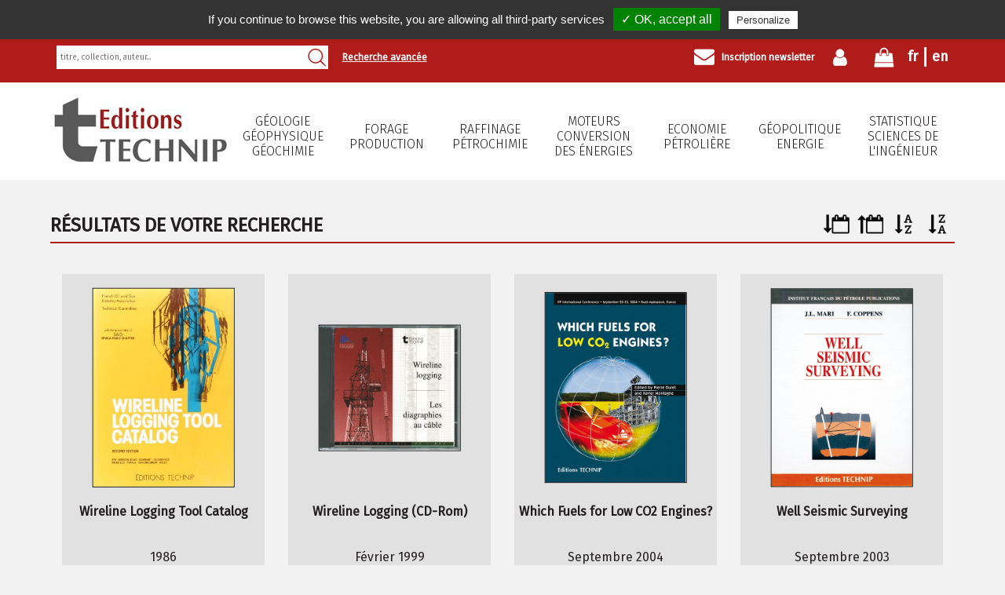

--- FILE ---
content_type: text/html; charset=UTF-8
request_url: https://www.editionstechnip.com/fr/catalogue-liste/page/12/aff/case/tri/alphainv/idTheme/9,13,24,20,18/type/classique.html
body_size: 4882
content:
<!DOCTYPE html>
<html xmlns='http://www.w3.org/1999/xhtml' xml:lang='fr' lang='fr'>
	<head>
		<base href='https://www.editionstechnip.com/' />
    <title>Catalogue liste - R&eacute;sultats de votre recherche&nbsp;</title>
<meta name='description' content='Technip'/>
<meta name='keywords' content='Technip'/>
<link rel='author' href='?rel=author' title='Technip'/>
<link rel='publisher' href='?rel=author' title='Technip'/>
<meta name='author' content='All'/>
<meta name='date-creation-ddmmyyyy' content='01062014'/>
<meta name='Robots' content='all'/>
<meta name='Language' content='fr'/>
<link rel='canonical' href='https://www.editionstechnip.com/fr/catalogue-liste/page/12/aff/case/tri/alphainv/idTheme/9,13,24,20,18/type/classique.html' /><link rel='shortcut icon' type='image/png' href='https://www.editionstechnip.com/images/favicon-technip.ico' /><meta name='google-site-verification' content='vcUGxaS-8AKYoMDmJlYKoclaab5rkZG5y0OyABjPt04'/>
<meta name='twitter:title' content='Catalogue liste - R&eacute;sultats de votre recherche&nbsp;'/>
<meta property='og:title' content='Catalogue liste - R&eacute;sultats de votre recherche&nbsp;' />
<meta property='og:url' content='https://www.editionstechnip.com/fr/catalogue-liste/page/12/aff/case/tri/alphainv/idTheme/9,13,24,20,18/type/classique.html' />
<meta name='viewport' content='width=device-width, initial-scale=1, maximum-scale=1, user-scalable=no'/>

		
    <link rel='stylesheet' href='https://www.editionstechnip.com/1670495089/extensions/css/reset.css'  />
<link rel='stylesheet' href='https://www.editionstechnip.com/1671448228/extensions/css/css_technip2018.css'  />
<link rel='stylesheet' href='https://www.editionstechnip.com/1670495093/extensions/fonctions/chargement/css.css'  />
<link rel='stylesheet' href='https://www.editionstechnip.com/1670495122/pages/newsletter/css.css'  />
<link rel='stylesheet' href='https://www.editionstechnip.com/1670495094/extensions/fonctions/form/verification_champs.css'  />
<link rel='stylesheet' href='https://www.editionstechnip.com/1670495093/extensions/fonctions/crea/css.css'  />
<link rel='stylesheet' href='https://www.editionstechnip.com/1670495089/extensions/css/menu_mobile.css'  />
<link rel='stylesheet' href='https://www.editionstechnip.com/1670495114/pages/banniere/css.css'  />
<link rel='stylesheet' href='https://www.editionstechnip.com/1670495089/extensions/css/picto.css'  />
<link rel='stylesheet' href='https://www.editionstechnip.com/1670495063/communs/tarteaucitron/css/tarteaucitron_npm.css'  />

	</head>
	<body data-ga='UA-53416793-1'>
    
  <header role='banner' class='gauche bloc_100 clear'>

    <div class='gauche bloc_100 bande_haut_recherche padding_bas_m'>
      
      <div class='conteneur'>
      
        <div class='droit bloc_100_t'>
        
          <div class='droit langue'><a href='https://www.editionstechnip.com/fr/catalogue-liste/page/12/aff/case/tri/alphainv/idTheme/9,13,24,20,18/type/classique.html' title='Fran&ccedil;ais' class='preview'>fr</a><div style='display:none;'>Fran&ccedil;ais</div><a href='https://www.editionstechnip.com/en/catalogue-liste/page/12/aff/case/tri/alphainv/idTheme/9,13,24,20,18/type/classique.html' title='Anglais' class='preview'>en</a><div style='display:none;'>Anglais</div></div>

          <a href='https://www.editionstechnip.com/fr/mon-panier.html' title='Mon panier' class='droit bande_haut_droit mon_panier'>
            <img src='https://www.editionstechnip.com/images/contenu/mon-panier-vwrzf.png' title='Mon panier' alt='Mon panier' />
            <font class='hide'>0</font>
          </a>

          <a href='https://www.editionstechnip.com/fr/mon-compte/page/12/aff/case/tri/alphainv/idTheme/9,13,24,20,18/type/classique/23.html' title='Mon compte' class='droit bande_haut_droit mon_compte'>
            <img src='https://www.editionstechnip.com/images/contenu/mon-compte-xidej.png' title='Mon compte' alt='Mon compte' />
						
          </a>

          <a href='https://www.editionstechnip.com/fr/newsletter.html' title='Inscription newsletter' class='droit bande_haut_droit inscription_newsletter b'>
            <img src='https://www.editionstechnip.com/images/contenu/newsletter-wzjxf.png' title='Inscription newsletter' alt='Inscription newsletter' />
            Inscription newsletter
          </a>
          
          <a href='https://www.editionstechnip.com/fr/rechercher/type/avance.html' title='Recherche avanc&eacute;e' class='droit hide show_m bande_haut_droit b recherches_avancee'>Recherche avanc&eacute;e</a>
      
        </div>
        
        <form action='https://www.editionstechnip.com/fr/rechercher.html' method='post' class='gauche bloc_30 bloc_70_t bloc_100_m marge_sans_m position_relative rechercher_formulaire'>
          <input type='text' name='recherche' value='' class='position_absolute bloc_100' placeholder='titre, collection, auteur...' />
          <input type='submit' name='rechercher' value='' class='position_absolute' />
        </form>
        
        <a href='https://www.editionstechnip.com/fr/rechercher/type/avance.html' title='Recherche avanc&eacute;e' class='gauche hide_m bande_haut_droit b recherches_avancee'>Recherche avanc&eacute;e</a>

      </div>
      
    </div>
    
		<div class='conteneur'>
			
			<div class='gauche bloc_20 bloc_100_t align_center marge_haut_bas logo relative'>
				<a href='https://www.editionstechnip.com/' title='Technip'><img src='https://www.editionstechnip.com/images/contenu/editions-technip-alxgi.png' alt='Technip' /></a>
				<div class='menu_mobile menu_mobile_burger hide show_m cursor id_site_1'><div></div></div>
			</div>
				
			<nav role='navigation' class='menu_principal gauche bloc_80 bloc_100_t'>  
				<div class='menu_mobile bloc_95 hide align_center'>
					<h2>Navigation principale</h2>
				</div>
				<ul class='menu_deroulant bloc_100 majuscule b'>
					<li class='menu_af1c19'><a href='https://www.editionstechnip.com/fr/catalogue-liste/menu/1/geologie-geophysique-geochimie.html' title='G&eacute;ologie G&eacute;ophysique G&eacute;ochimie'>G&eacute;ologie<br />G&eacute;ophysique<br />G&eacute;ochimie</a></li><li class='menu_af1c19'><a href='https://www.editionstechnip.com/fr/catalogue-liste/menu/2/forage-production.html' title='Forage Production'>Forage<br />Production</a></li><li class='menu_af1c19'><a href='https://www.editionstechnip.com/fr/catalogue-liste/menu/3/raffinage-petrochimie.html' title='Raffinage P&eacute;trochimie'>Raffinage<br />P&eacute;trochimie</a></li><li class='menu_af1c19'><a href='https://www.editionstechnip.com/fr/catalogue-liste/menu/4/moteurs-conversion-des-energies.html' title='Moteurs Conversion des &eacute;nergies'>Moteurs<br />Conversion des &eacute;nergies</a></li><li class='menu_af1c19'><a href='https://www.editionstechnip.com/fr/catalogue-liste/menu/5/economie-petroliere.html' title='Economie p&eacute;troli&egrave;re'>Economie p&eacute;troli&egrave;re</a></li><li class='menu_af1c19'><a href='https://www.editionstechnip.com/fr/catalogue-liste/menu/6/geopolitique-energie.html' title='G&eacute;opolitique Energie'>G&eacute;opolitique<br />Energie</a></li><li class='menu_af1c19'><a href='https://www.editionstechnip.com/fr/catalogue-liste/menu/7/statistique-sciences-de-l-ingenieur.html' title='Statistique Sciences de l&#39;ing&eacute;nieur'>Statistique<br />Sciences de l&#39;ing&eacute;nieur</a></li>
				</ul>
			</nav>
		
		</div>
    <div class='clear'></div>

  </header>
  <div class='gauche bloc_100 banniere_fond'><div class='conteneur'><div class='banniere gauche bloc_100 relative overflow_0 clear graphisme_banniere_'><div class='banniere_precedent hide'>&lt;</div><div class='banniere_suivant hide'>&gt;</div></div></div></div>
  <main class='conteneur'>
    <div class='gauche bloc_100 marge_haut'><div><div class='catalogue_picto_affichage droit'><a href='https://www.editionstechnip.com/fr/catalogue-liste/page/12/aff/case/tri/date/idTheme/9,13,24,20,18/type/classique.html' title='Tri date' class='preview'><img src='https://www.editionstechnip.com/pages/catalogue/img/2018-affichage-tri-date.gif' title='Tri date' alt='Tri date' /></a><div style='display:none;'>Tri date</div><a href='https://www.editionstechnip.com/fr/catalogue-liste/page/12/aff/case/tri/dateinv/idTheme/9,13,24,20,18/type/classique.html' title='Tri date inverse' class='preview'><img src='https://www.editionstechnip.com/pages/catalogue/img/2018-affichage-tri-dateinv.gif' title='Tri date inverse' alt='Tri date inverse' /></a><div style='display:none;'>Tri date inverse</div><a href='https://www.editionstechnip.com/fr/catalogue-liste/page/12/aff/case/tri/alpha/idTheme/9,13,24,20,18/type/classique.html' title='Tri alphab&eacute;tique' class='preview'><img src='https://www.editionstechnip.com/pages/catalogue/img/2018-affichage-tri-alpha.gif' title='Tri alphab&eacute;tique' alt='Tri alphab&eacute;tique' /></a><div style='display:none;'>Tri alphab&eacute;tique</div><a href='https://www.editionstechnip.com/fr/catalogue-liste/page/12/aff/case/tri/alphainv/idTheme/9,13,24,20,18/type/classique.html' title='Tri alphab&eacute;tique invers&eacute;' class='preview sur'><img src='https://www.editionstechnip.com/pages/catalogue/img/2018-affichage-tri-alphainv.gif' title='Tri alphab&eacute;tique invers&eacute;' alt='Tri alphab&eacute;tique invers&eacute;' /></a><div style='display:none;'>Tri alphab&eacute;tique invers&eacute;</div></div><div class='titre_selection'><div>R&eacute;sultats de votre recherche&nbsp;</div></div><div class='gauche bloc_100 marge_bas catalogue_ligne_article affichage_case scroll' data-url-srcoll='https://www.editionstechnip.com/fr/catalogue-liste/page/2/aff/case/tri/alphainv/idTheme/9,13,24,20,18/type/classique.html' data-page='1'>
            <div class='gauche bloc_25 bloc_50_t align_center catalogue_liste_article'>

							<div>

								<a href='https://www.editionstechnip.com/fr/catalogue-detail/276/wireline-logging-tool-catalog.html' title='Wireline Logging Tool Catalog' class='gauche bloc_70 marge_bas catalogue_image_liste'><img src='https://www.editionstechnip.com/pages/catalogue/images/mobile-wireline-logging-tool-catalog-ibofk.jpg' alt='Wireline Logging Tool Catalog' /></a>
									
								<a href='https://www.editionstechnip.com/fr/catalogue-detail/276/wireline-logging-tool-catalog.html' title='Wireline Logging Tool Catalog' class='catalogue_liste_article_titre gauche bloc_100 marge_bas b'>Wireline Logging Tool Catalog</a>

								<div class='catalogue_liste_article_auteur gauche bloc_100 marge_bas'>
									 1986
									<div class='clear'></div>
									VERDIER Maurice
									<div class='clear'></div>
								</div>
								
								
					<a href='https://www.editionstechnip.com/fr/mon-panier/ajouter/ouvrage/276.html' title='Wireline Logging Tool Catalog' class='catalogue_detail_article_panier panier_ligne panier_case' id='panier_276'>
						<img src='https://www.editionstechnip.com/images/contenu/ajouter-au-panier-cjuez.png' alt='Ajouter au panier' />
						Ajouter au panier
						<div class='gauche clear_m'></div>
						<b>82&nbsp;&euro;</b>
					</a>
					
								
							</div>

            </div>
            
            <div class='gauche bloc_25 bloc_50_t align_center catalogue_liste_article'>

							<div>

								<a href='https://www.editionstechnip.com/fr/catalogue-detail/650/wireline-logging-cd-rom.html' title='Wireline Logging (CD-Rom)' class='gauche bloc_70 marge_bas catalogue_image_liste'><img src='https://www.editionstechnip.com/pages/catalogue/images/mobile-wireline-logging-cd-rom-fhzaz.jpg' alt='Wireline Logging (CD-Rom)' /></a>
									
								<a href='https://www.editionstechnip.com/fr/catalogue-detail/650/wireline-logging-cd-rom.html' title='Wireline Logging (CD-Rom)' class='catalogue_liste_article_titre gauche bloc_100 marge_bas b'>Wireline Logging (CD-Rom)</a>

								<div class='catalogue_liste_article_auteur gauche bloc_100 marge_bas'>
									F&eacute;vrier 1999
									<div class='clear'></div>
									BOYER Sylvain
									<div class='clear'></div>
								</div>
								
								
					<a href='https://www.editionstechnip.com/fr/mon-panier/ajouter/ouvrage/650.html' title='Wireline Logging (CD-Rom)' class='catalogue_detail_article_panier panier_ligne panier_case' id='panier_650'>
						<img src='https://www.editionstechnip.com/images/contenu/ajouter-au-panier-cjuez.png' alt='Ajouter au panier' />
						Ajouter au panier
						<div class='gauche clear_m'></div>
						<b>156&nbsp;&euro;</b>
					</a>
					
								
							</div>

            </div>
            
            <div class='gauche bloc_25 bloc_50_t align_center catalogue_liste_article'>

							<div>

								<a href='https://www.editionstechnip.com/fr/catalogue-detail/983/which-fuels-for-low-co2-engines-.html' title='Which Fuels for Low CO2 Engines?' class='gauche bloc_70 marge_bas catalogue_image_liste'><img src='https://www.editionstechnip.com/pages/catalogue/images/mobile-which-fuels-for-low-co2-engines.jpg' alt='Which Fuels for Low CO2 Engines?' /></a>
									
								<a href='https://www.editionstechnip.com/fr/catalogue-detail/983/which-fuels-for-low-co2-engines-.html' title='Which Fuels for Low CO2 Engines?' class='catalogue_liste_article_titre gauche bloc_100 marge_bas b'>Which Fuels for Low CO2 Engines?</a>

								<div class='catalogue_liste_article_auteur gauche bloc_100 marge_bas'>
									Septembre 2004
									<div class='clear'></div>
									DURET Pierre, MONTAGNE Xavier
									<div class='clear'></div>
								</div>
								
								
					<a href='https://www.editionstechnip.com/fr/mon-panier/ajouter/ouvrage/983.html' title='Which Fuels for Low CO2 Engines?' class='catalogue_detail_article_panier panier_ligne panier_case' id='panier_983'>
						<img src='https://www.editionstechnip.com/images/contenu/ajouter-au-panier-cjuez.png' alt='Ajouter au panier' />
						Ajouter au panier
						<div class='gauche clear_m'></div>
						<b>98&nbsp;&euro;</b>
					</a>
					
								
							</div>

            </div>
            
            <div class='gauche bloc_25 bloc_50_t align_center catalogue_liste_article'>

							<div>

								<a href='https://www.editionstechnip.com/fr/catalogue-detail/737/well-seismic-surveying.html' title='Well Seismic Surveying' class='gauche bloc_70 marge_bas catalogue_image_liste'><img src='https://www.editionstechnip.com/pages/catalogue/images/mobile-well-seismic-surveying.jpg' alt='Well Seismic Surveying' /></a>
									
								<a href='https://www.editionstechnip.com/fr/catalogue-detail/737/well-seismic-surveying.html' title='Well Seismic Surveying' class='catalogue_liste_article_titre gauche bloc_100 marge_bas b'>Well Seismic Surveying</a>

								<div class='catalogue_liste_article_auteur gauche bloc_100 marge_bas'>
									Septembre 2003
									<div class='clear'></div>
									COPPENS Fran&ccedil;oise, MARI Jean-Luc
									<div class='clear'></div>
								</div>
								
								
					<a href='https://www.editionstechnip.com/fr/mon-panier/ajouter/ouvrage/737.html' title='Well Seismic Surveying' class='catalogue_detail_article_panier panier_ligne panier_case' id='panier_737'>
						<img src='https://www.editionstechnip.com/images/contenu/ajouter-au-panier-cjuez.png' alt='Ajouter au panier' />
						Ajouter au panier
						<div class='gauche clear_m'></div>
						<b>105&nbsp;&euro;</b>
					</a>
					
								
							</div>

            </div>
            
            <div class='gauche bloc_25 bloc_50_t align_center catalogue_liste_article'>

							<div>

								<a href='https://www.editionstechnip.com/fr/catalogue-detail/1064/well-logging-handbook-the.html' title='Well Logging Handbook (The)' class='gauche bloc_70 marge_bas catalogue_image_liste'><img src='https://www.editionstechnip.com/pages/catalogue/images/mobile-well-logging-handbook-the.jpg' alt='Well Logging Handbook (The)' /></a>
									
								<a href='https://www.editionstechnip.com/fr/catalogue-detail/1064/well-logging-handbook-the.html' title='Well Logging Handbook (The)' class='catalogue_liste_article_titre gauche bloc_100 marge_bas b'>Well Logging Handbook (The)</a>

								<div class='catalogue_liste_article_auteur gauche bloc_100 marge_bas'>
									Juin 2008
									<div class='clear'></div>
									SERRA Oberto
									<div class='clear'></div>
								</div>
								
								
					<a href='https://www.editionstechnip.com/fr/mon-panier/ajouter/ouvrage/1064.html' title='Well Logging Handbook (The)' class='catalogue_detail_article_panier panier_ligne panier_case' id='panier_1064'>
						<img src='https://www.editionstechnip.com/images/contenu/ajouter-au-panier-cjuez.png' alt='Ajouter au panier' />
						Ajouter au panier
						<div class='gauche clear_m'></div>
						<b>50&nbsp;&euro;</b>
					</a>
					
								
							</div>

            </div>
            
            <div class='gauche bloc_25 bloc_50_t align_center catalogue_liste_article'>

							<div>

								<a href='https://www.editionstechnip.com/fr/catalogue-detail/1174/vehicules-hybrides.html' title='V&eacute;hicules hybrides' class='gauche bloc_70 marge_bas catalogue_image_liste'><img src='https://www.editionstechnip.com/pages/catalogue/images/mobile-vehicules-hybrides.jpg' alt='V&eacute;hicules hybrides' /></a>
									
								<a href='https://www.editionstechnip.com/fr/catalogue-detail/1174/vehicules-hybrides.html' title='V&eacute;hicules hybrides' class='catalogue_liste_article_titre gauche bloc_100 marge_bas b'>V&eacute;hicules hybrides</a>

								<div class='catalogue_liste_article_auteur gauche bloc_100 marge_bas'>
									F&eacute;vrier 2013
									<div class='clear'></div>
									BADIN Fran&ccedil;ois
									<div class='clear'></div>
								</div>
								
								
					<a href='https://www.editionstechnip.com/fr/mon-panier/ajouter/ouvrage/1174.html' title='V&eacute;hicules hybrides' class='catalogue_detail_article_panier panier_ligne panier_case' id='panier_1174'>
						<img src='https://www.editionstechnip.com/images/contenu/ajouter-au-panier-cjuez.png' alt='Ajouter au panier' />
						Ajouter au panier
						<div class='gauche clear_m'></div>
						<b>85&nbsp;&euro;</b>
					</a>
					
								
							</div>

            </div>
            
            <div class='gauche bloc_25 bloc_50_t align_center catalogue_liste_article'>

							<div>

								<a href='https://www.editionstechnip.com/fr/catalogue-detail/664/transport-maritime-et-pollution-accidentelle-par-le-petrole.html' title='Transport maritime et pollution accidentelle par le p&eacute;trole' class='gauche bloc_70 marge_bas catalogue_image_liste'><img src='https://www.editionstechnip.com/pages/catalogue/images/mobile-transport-maritime-et-pollution-accidentelle-par-le-petrole-ypain.jpg' alt='Transport maritime et pollution accidentelle par le p&eacute;trole' /></a>
									
								<a href='https://www.editionstechnip.com/fr/catalogue-detail/664/transport-maritime-et-pollution-accidentelle-par-le-petrole.html' title='Transport maritime et pollution accidentelle par le p&eacute;trole' class='catalogue_liste_article_titre gauche bloc_100 marge_bas b'>Transport maritime et pollution accidentelle par le p&eacute;trole</a>

								<div class='catalogue_liste_article_auteur gauche bloc_100 marge_bas'>
									F&eacute;vrier 2000
									<div class='clear'></div>
									BERTRAND Alain R.
									<div class='clear'></div>
								</div>
								
								
					<a href='https://www.editionstechnip.com/fr/mon-panier/ajouter/ouvrage/664.html' title='Transport maritime et pollution accidentelle par le p&eacute;trole' class='catalogue_detail_article_panier panier_ligne panier_case' id='panier_664'>
						<img src='https://www.editionstechnip.com/images/contenu/ajouter-au-panier-cjuez.png' alt='Ajouter au panier' />
						Ajouter au panier
						<div class='gauche clear_m'></div>
						<b>28&nbsp;&euro;</b>
					</a>
					
								
							</div>

            </div>
            
            <div class='gauche bloc_25 bloc_50_t align_center catalogue_liste_article'>

							<div>

								<a href='https://www.editionstechnip.com/fr/catalogue-detail/184/traitement-des-diagraphies-acoustiques.html' title='Traitement des diagraphies acoustiques' class='gauche bloc_70 marge_bas catalogue_image_liste'><img src='https://www.editionstechnip.com/images/no-image.jpg' alt='Traitement des diagraphies acoustiques' /></a>
									
								<a href='https://www.editionstechnip.com/fr/catalogue-detail/184/traitement-des-diagraphies-acoustiques.html' title='Traitement des diagraphies acoustiques' class='catalogue_liste_article_titre gauche bloc_100 marge_bas b'>Traitement des diagraphies acoustiques</a>

								<div class='catalogue_liste_article_auteur gauche bloc_100 marge_bas'>
									 1992
									<div class='clear'></div>
									COPPENS Fran&ccedil;oise, GAVIN Philippe, MARI Jean-Luc, WICQUART Emmanuelle
									<div class='clear'></div>
								</div>
								
								
					<a href='https://www.editionstechnip.com/fr/mon-panier/ajouter/ouvrage/184.html' title='Traitement des diagraphies acoustiques' class='catalogue_detail_article_panier panier_ligne panier_case' id='panier_184'>
						<img src='https://www.editionstechnip.com/images/contenu/ajouter-au-panier-cjuez.png' alt='Ajouter au panier' />
						Ajouter au panier
						<div class='gauche clear_m'></div>
						<b>43&nbsp;&euro;</b>
					</a>
					
								
							</div>

            </div>
            
            <div class='gauche bloc_25 bloc_50_t align_center catalogue_liste_article'>

							<div>

								<a href='https://www.editionstechnip.com/fr/catalogue-detail/435/thermoplastiques-de-grand-tonnage-les.html' title='Thermoplastiques de grand tonnage (Les)' class='gauche bloc_70 marge_bas catalogue_image_liste'><img src='https://www.editionstechnip.com/pages/catalogue/images/mobile-thermoplastiques-de-grand-tonnage-les-tqjxw.jpg' alt='Thermoplastiques de grand tonnage (Les)' /></a>
									
								<a href='https://www.editionstechnip.com/fr/catalogue-detail/435/thermoplastiques-de-grand-tonnage-les.html' title='Thermoplastiques de grand tonnage (Les)' class='catalogue_liste_article_titre gauche bloc_100 marge_bas b'>Thermoplastiques de grand tonnage (Les)</a>

								<div class='catalogue_liste_article_auteur gauche bloc_100 marge_bas'>
									 1987
									<div class='clear'></div>
									ARLIE Jean-Pierre
									<div class='clear'></div>
								</div>
								
								
					<a href='https://www.editionstechnip.com/fr/mon-panier/ajouter/ouvrage/435.html' title='Thermoplastiques de grand tonnage (Les)' class='catalogue_detail_article_panier panier_ligne panier_case' id='panier_435'>
						<img src='https://www.editionstechnip.com/images/contenu/ajouter-au-panier-cjuez.png' alt='Ajouter au panier' />
						Ajouter au panier
						<div class='gauche clear_m'></div>
						<b>38&nbsp;&euro;</b>
					</a>
					
								
							</div>

            </div>
            
            <div class='gauche bloc_25 bloc_50_t align_center catalogue_liste_article'>

							<div>

								<a href='https://www.editionstechnip.com/fr/catalogue-detail/725/thermodynamics.html' title='Thermodynamics' class='gauche bloc_70 marge_bas catalogue_image_liste'><img src='https://www.editionstechnip.com/pages/catalogue/images/mobile-thermodynamics.jpg' alt='Thermodynamics' /></a>
									
								<a href='https://www.editionstechnip.com/fr/catalogue-detail/725/thermodynamics.html' title='Thermodynamics' class='catalogue_liste_article_titre gauche bloc_100 marge_bas b'>Thermodynamics</a>

								<div class='catalogue_liste_article_auteur gauche bloc_100 marge_bas'>
									Mai 2003
									<div class='clear'></div>
									VIDAL Jean
									<div class='clear'></div>
								</div>
								
								
					<a href='https://www.editionstechnip.com/fr/mon-panier/ajouter/ouvrage/725.html' title='Thermodynamics' class='catalogue_detail_article_panier panier_ligne panier_case' id='panier_725'>
						<img src='https://www.editionstechnip.com/images/contenu/ajouter-au-panier-cjuez.png' alt='Ajouter au panier' />
						Ajouter au panier
						<div class='gauche clear_m'></div>
						<b>151&nbsp;&euro;</b>
					</a>
					
								
							</div>

            </div>
            
            <div class='gauche bloc_25 bloc_50_t align_center catalogue_liste_article'>

							<div>

								<a href='https://www.editionstechnip.com/fr/catalogue-detail/693/technology-of-catalytic-oxidations-the.html' title='Technology of Catalytic Oxidations (The)' class='gauche bloc_70 marge_bas catalogue_image_liste'><img src='https://www.editionstechnip.com/pages/catalogue/images/mobile-technology-of-catalytic-oxidations-the-ypnip.jpg' alt='Technology of Catalytic Oxidations (The)' /></a>
									
								<a href='https://www.editionstechnip.com/fr/catalogue-detail/693/technology-of-catalytic-oxidations-the.html' title='Technology of Catalytic Oxidations (The)' class='catalogue_liste_article_titre gauche bloc_100 marge_bas b'>Technology of Catalytic Oxidations (The)</a>

								<div class='catalogue_liste_article_auteur gauche bloc_100 marge_bas'>
									Mars 2001
									<div class='clear'></div>
									ARPENTINIER Philippe, CAVANI Fabrizio, TRIFIRO Ferruccio
									<div class='clear'></div>
								</div>
								
								
					<a href='https://www.editionstechnip.com/fr/mon-panier/ajouter/ouvrage/693.html' title='Technology of Catalytic Oxidations (The)' class='catalogue_detail_article_panier panier_ligne panier_case' id='panier_693'>
						<img src='https://www.editionstechnip.com/images/contenu/ajouter-au-panier-cjuez.png' alt='Ajouter au panier' />
						Ajouter au panier
						<div class='gauche clear_m'></div>
						<b>147&nbsp;&euro;</b>
					</a>
					
								
							</div>

            </div>
            
            <div class='gauche bloc_25 bloc_50_t align_center catalogue_liste_article'>

							<div>

								<a href='https://www.editionstechnip.com/fr/catalogue-detail/508/synthetic-rubbers.html' title='Synthetic Rubbers' class='gauche bloc_70 marge_bas catalogue_image_liste'><img src='https://www.editionstechnip.com/pages/catalogue/images/mobile-synthetic-rubbers-uejoi.jpg' alt='Synthetic Rubbers' /></a>
									
								<a href='https://www.editionstechnip.com/fr/catalogue-detail/508/synthetic-rubbers.html' title='Synthetic Rubbers' class='catalogue_liste_article_titre gauche bloc_100 marge_bas b'>Synthetic Rubbers</a>

								<div class='catalogue_liste_article_auteur gauche bloc_100 marge_bas'>
									 1992
									<div class='clear'></div>
									ARLIE Jean-Pierre
									<div class='clear'></div>
								</div>
								
								
					<a href='https://www.editionstechnip.com/fr/mon-panier/ajouter/ouvrage/508.html' title='Synthetic Rubbers' class='catalogue_detail_article_panier panier_ligne panier_case' id='panier_508'>
						<img src='https://www.editionstechnip.com/images/contenu/ajouter-au-panier-cjuez.png' alt='Ajouter au panier' />
						Ajouter au panier
						<div class='gauche clear_m'></div>
						<b>55&nbsp;&euro;</b>
					</a>
					
								
							</div>

            </div>
            </div>
        <div class='pagination'><a href='https://www.editionstechnip.com/fr/catalogue-liste/page/1/aff/case/tri/alphainv/idTheme/9,13,24,20,18/type/classique.html' title='1'><div class='pagination_page pagination_page_sur'>1</div></a><a href='https://www.editionstechnip.com/fr/catalogue-liste/page/2/aff/case/tri/alphainv/idTheme/9,13,24,20,18/type/classique.html' title='2'><div class='pagination_page'>2</div></a><a href='https://www.editionstechnip.com/fr/catalogue-liste/page/3/aff/case/tri/alphainv/idTheme/9,13,24,20,18/type/classique.html' title='3'><div class='pagination_page'>3</div></a><a href='https://www.editionstechnip.com/fr/catalogue-liste/page/4/aff/case/tri/alphainv/idTheme/9,13,24,20,18/type/classique.html' title='4'><div class='pagination_page'>4</div></a><a href='https://www.editionstechnip.com/fr/catalogue-liste/page/5/aff/case/tri/alphainv/idTheme/9,13,24,20,18/type/classique.html' title='5'><div class='pagination_page'>5</div></a><a href='https://www.editionstechnip.com/fr/catalogue-liste/page/6/aff/case/tri/alphainv/idTheme/9,13,24,20,18/type/classique.html' title='6'><div class='pagination_page'>6</div></a><a href='https://www.editionstechnip.com/fr/catalogue-liste/page/7/aff/case/tri/alphainv/idTheme/9,13,24,20,18/type/classique.html' title='7'><div class='pagination_page'>7</div></a><a href='https://www.editionstechnip.com/fr/catalogue-liste/page/8/aff/case/tri/alphainv/idTheme/9,13,24,20,18/type/classique.html' title='8'><div class='pagination_page'>8</div></a><a href='https://www.editionstechnip.com/fr/catalogue-liste/page/9/aff/case/tri/alphainv/idTheme/9,13,24,20,18/type/classique.html' title='9'><div class='pagination_page'>9</div></a><a href='https://www.editionstechnip.com/fr/catalogue-liste/page/10/aff/case/tri/alphainv/idTheme/9,13,24,20,18/type/classique.html' title='10'><div class='pagination_page'>10</div></a><a href='https://www.editionstechnip.com/fr/catalogue-liste/page/11/aff/case/tri/alphainv/idTheme/9,13,24,20,18/type/classique.html' title='11'><div class='pagination_page'>11</div></a></div>
        <div class='srcoll_chargement'><div class='srcoll_chargement_centre'>
      <div id='floatingCirclesG'>
        <div class='f_circleG' id='frotateG_01'></div>
        <div class='f_circleG' id='frotateG_02'></div>
        <div class='f_circleG' id='frotateG_03'></div>
        <div class='f_circleG' id='frotateG_04'></div>
        <div class='f_circleG' id='frotateG_05'></div>
        <div class='f_circleG' id='frotateG_06'></div>
        <div class='f_circleG' id='frotateG_07'></div>
        <div class='f_circleG' id='frotateG_08'></div>
      </div>
       Chargement</div></div>
        <div class='srcoll_fin'>Fin de la liste</div>
        </div><div></div></div>
  </main>
  
  <footer role='contentinfo' class='gauche bloc_100 align_center_m'>
  
		<div class='conteneur'>
    
			<div class='image_gauche bloc_33 bloc_100_m menu_principal_bas'>
      
        <a href='https://www.editionstechnip.com/' title='Technip' class='gauche bloc_100 marge_bas logo'><img src='https://www.editionstechnip.com/images/contenu/logo-footer-tzjth.png' title='Technip' alt='Technip' /></a>
        <a href='https://www.editionstechnip.com/fr.html'  title='Accueil' class='menu-principal-ligne'>Accueil</a><a href='https://www.editionstechnip.com/fr/nouveautes.html'  title='Nouveaut&eacute;s' class='menu-principal-ligne'>Nouveaut&eacute;s</a><a href='https://www.editionstechnip.com/fr/catalogue-revue.html'  title='Revues' class='menu-principal-ligne'>Revues</a><a href='https://www.revuedelart.fr/' target='_blank' title='La Revue de l&#039;Art' class='menu-principal-ligne'>La Revue de l&#039;Art</a><a href='https://www.editionstechnip.com/fr/qui-sommes-nous.html'  title='Qui sommes-nous ?' class='menu-principal-ligne'>Qui sommes-nous ?</a><a href='https://www.editionstechnip.com/fr/partenaires.html'  title='Partenaires' class='menu-principal-ligne'>Partenaires</a><a href='https://www.editionstechnip.com/fr/contact.html'  title='Contact' class='menu-principal-ligne'>Contact</a><a href='https://www.editionstechnip.com/fr/manifestations.html'  title='Manifestations' class='menu-principal-ligne'>Manifestations</a>
        
        <div class='clear'></div>
      </div>
      
			<div class='image_gauche bloc_33 bloc_100_m'>
      
        <b class='majuscule'>Suivez nous</b>
        
        <div class='gauche bloc_100 marge_haut_bas reseaux_sociaux'><a href='https://www.facebook.com/editions.technip' target='_blank' title='Facebook'><img src='https://www.editionstechnip.com/images/contenu/facebook-csspx.png'  alt='Facebook' title='Facebook' /></a><a href='https://www.linkedin.com/company/&eacute;ditions-technip/' target='_blank' title='LinkedIn'><img src='https://www.editionstechnip.com/images/contenu/linkedin-qjhhr.png'  alt='LinkedIn' title='LinkedIn' /></a></div>
        
        <p><strong>EDITIONS TECHNIP</strong></p>
<p>5 avenue de la R&eacute;publique</p>
<p>75011 PARIS</p>
<p>FRANCE</p>
<p>T&eacute;l. : 33 (0)1 45 78 33 80</p>
<p>&nbsp;</p>
<p>&nbsp;</p>
<p>N&deg; Siret :&nbsp;562&nbsp;046&nbsp;102 000 41</p>
<p>TVA : FR 25562046102<br /><br />Visitez &eacute;galement : <a href="http://www.ophrys.fr" target="_blank" rel="noopener">www.ophrys.fr</a></p>
        
        <div class='clear'></div>
      </div>
      
			<div class='image_droit bloc_33 bloc_100_m'>
      
        
        
        <div class='clear'></div>
      </div>
      
      <div class='clear'></div>
      
    </div>
    
    <div class='gauche bloc_100 align_center marge_haut_bas padding_haut menu_bas'><div class='pied_de_page_col'><a href='https://www.editionstechnip.com/fr.html'  title='Editions Technip'><img src='https://www.editionstechnip.com/images/contenu/editions-technip-tynef.png'  alt='Editions Technip' title='Editions Technip' /></a></div><a href='https://www.editionstechnip.com/fr/cgv.html'  title='CGV'>CGV</a><a href='https://www.editionstechnip.com/fr/mentions-legales.html'  title='Mentions l&eacute;gales'>Mentions l&eacute;gales</a><a href='https://www.editionstechnip.com/fr/plan-du-site.html'  title='Plan du site'>Plan du site</a><a href='https://www.editionstechnip.com/fr/contact.html'  title='Contact'>Contact</a><br /><br />Copyright2026</div>
        
		<div class='clear'></div>
		
  </footer>
  
    <script src='https://www.editionstechnip.com/extensions/javascript/jquery.js'></script><script src='https://www.editionstechnip.com/1670495091/extensions/javascript/jquery.js' ></script>
<script src='https://www.editionstechnip.com/1670495091/extensions/javascript/jquery_preview.js' ></script>
<script src='https://www.editionstechnip.com/1670495117/pages/catalogue/js_scroll.js' ></script>
<script src='https://www.editionstechnip.com/1670495122/pages/newsletter/js.js' ></script>
<script src='https://www.editionstechnip.com/1670495094/extensions/fonctions/form/verification_champs.js' ></script>
<script src='https://www.editionstechnip.com/1670495091/extensions/javascript/jquery_timers.js' ></script>
<script src='https://www.editionstechnip.com/1670495118/pages/espace_membre/js_colone.js' ></script>
<script src='https://www.editionstechnip.com/1670495091/extensions/javascript/menu_mobile.js' ></script>
<script src='https://www.editionstechnip.com/1670495114/pages/banniere/js.js' ></script>
<script src='https://www.editionstechnip.com/1670495091/extensions/javascript/facebook_1600186843637874.js' ></script>
<script src='https://www.editionstechnip.com/1670495053/communs/tarteaucitron/tarteaucitron.js' ></script>
<script src='https://www.editionstechnip.com/1670495053/communs/tarteaucitron/tarteaucitron_params.js' ></script>
<script src='https://www.editionstechnip.com/1670495053/communs/tarteaucitron/tarteaucitron_init_showAlertSmall_false.js' ></script>
<script src='https://www.editionstechnip.com/1670495053/communs/tarteaucitron/tarteaucitron_init.js' ></script>
<script src='https://www.editionstechnip.com/1670495064/communs/tarteaucitron/modules/ga_universal_tac.js' ></script>

	</body>
</html>


--- FILE ---
content_type: application/javascript
request_url: https://www.editionstechnip.com/1670495053/communs/tarteaucitron/tarteaucitron_init.js
body_size: 91
content:
tarteaucitron.init(params);

//Google jsapi
(tarteaucitron.job = tarteaucitron.job || []).push('jsapi');

/*
//Google Maps
tarteaucitron.user.googlemapsKey = 'API KEY';
(tarteaucitron.job = tarteaucitron.job || []).push('googlemaps');
tarteaucitron.user.mapscallback = 'callback_function';
tarteaucitron.user.googlemapsLibraries = 'LIBRARIES';
*/